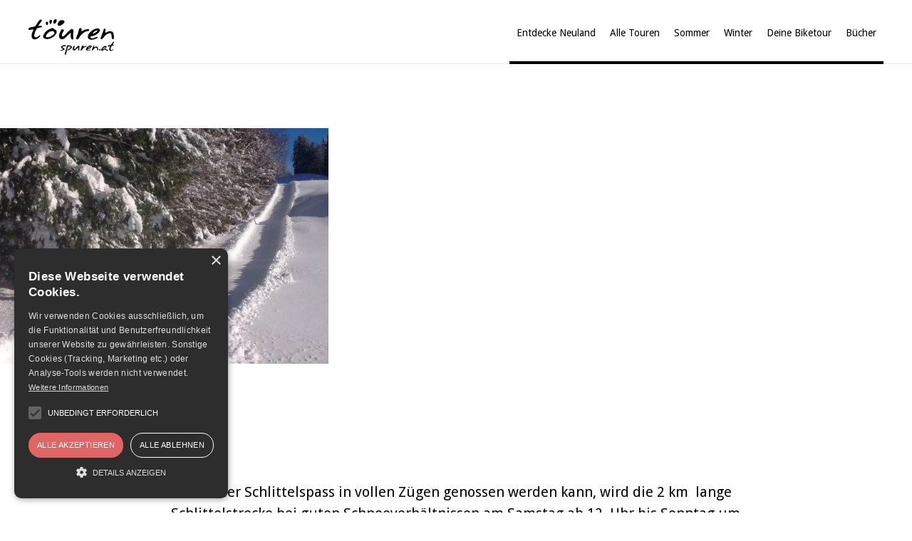

--- FILE ---
content_type: text/html
request_url: https://tourenspuren.webflow.io/post/rehetobel-hornlirank
body_size: 11407
content:
<!DOCTYPE html><!-- This site was created in Webflow. https://webflow.com --><!-- Last Published: Mon Dec 22 2025 14:59:41 GMT+0000 (Coordinated Universal Time) --><html data-wf-domain="tourenspuren.webflow.io" data-wf-page="6319a75b38401d82e90a8059" data-wf-site="6319a75b38401d6fd90a804e" data-wf-status="1" lang="de-AT" data-wf-collection="6319a75b38401d8c390a8064" data-wf-item-slug="rehetobel-hornlirank"><head><meta charset="utf-8"/><title>tourenspuren</title><meta content="width=device-width, initial-scale=1" name="viewport"/><meta content="Webflow" name="generator"/><link href="https://cdn.prod.website-files.com/6319a75b38401d6fd90a804e/css/tourenspuren.webflow.shared.46f41e997.css" rel="stylesheet" type="text/css"/><link href="https://fonts.googleapis.com" rel="preconnect"/><link href="https://fonts.gstatic.com" rel="preconnect" crossorigin="anonymous"/><script src="https://ajax.googleapis.com/ajax/libs/webfont/1.6.26/webfont.js" type="text/javascript"></script><script type="text/javascript">WebFont.load({  google: {    families: ["Droid Sans:400,700","Droid Serif:400,400italic,700,700italic"]  }});</script><script type="text/javascript">!function(o,c){var n=c.documentElement,t=" w-mod-";n.className+=t+"js",("ontouchstart"in o||o.DocumentTouch&&c instanceof DocumentTouch)&&(n.className+=t+"touch")}(window,document);</script><link href="https://cdn.prod.website-files.com/6319a75b38401d6fd90a804e/631b2cd536113bbd9bfd0515_tsfav32.png" rel="shortcut icon" type="image/x-icon"/><link href="https://cdn.prod.website-files.com/6319a75b38401d6fd90a804e/631b2cdaf0eb1c3d2c78f7c0_ts-fav256.png" rel="apple-touch-icon"/><script async="" src="https://www.googletagmanager.com/gtag/js?id=G-TS7QS9QJQH"></script><script type="text/javascript">window.dataLayer = window.dataLayer || [];function gtag(){dataLayer.push(arguments);}gtag('set', 'developer_id.dZGVlNj', true);gtag('js', new Date());gtag('config', 'G-TS7QS9QJQH');</script><style>
  body {
  -moz-font-feature-settings: "liga" on;
  -moz-osx-font-smoothing: grayscale;
  -webkit-font-smoothing: antialiased;
  font-feature-settings: "liga" on;
  text-rendering: optimizeLegibility;
}
</style>
<script type="text/javascript" charset="UTF-8" src="//cdn.cookie-script.com/s/f9fd3a78e825fab6acceaca18b126cd2.js"></script>
<!-- Matomo -->
<script>
  var _paq = window._paq = window._paq || [];
  /* tracker methods like "setCustomDimension" should be called before "trackPageView" */
  _paq.push(['trackPageView']);
  _paq.push(['enableLinkTracking']);
  (function() {
    var u="https://matomo.kombinat.at/";
    _paq.push(['setTrackerUrl', u+'matomo.php']);
    _paq.push(['setSiteId', '38']);
    var d=document, g=d.createElement('script'), s=d.getElementsByTagName('script')[0];
    g.async=true; g.src=u+'matomo.js'; s.parentNode.insertBefore(g,s);
  })();
</script>
<!-- End Matomo Code -->
<script type="text/javascript">window.__WEBFLOW_CURRENCY_SETTINGS = {"currencyCode":"EUR","symbol":"€","decimal":",","fractionDigits":2,"group":".","template":"{{wf {\"path\":\"symbol\",\"type\":\"PlainText\"} }} {{wf {\"path\":\"amount\",\"type\":\"CommercePrice\"} }} {{wf {\"path\":\"currencyCode\",\"type\":\"PlainText\"} }}","hideDecimalForWholeNumbers":false};</script></head><body><div data-collapse="medium" data-animation="default" data-duration="400" data-easing="ease" data-easing2="ease" role="banner" class="navigation w-nav"><div class="navigation-container"><a href="https://tourenspuren.webflow.io/" class="logo w-inline-block"><img src="https://cdn.prod.website-files.com/6319a75b38401d6fd90a804e/6319a89238401d519e0aa05c_ts.png" sizes="(max-width: 1311px) 100vw, 1311px" srcset="https://cdn.prod.website-files.com/6319a75b38401d6fd90a804e/6319a89238401d519e0aa05c_ts-p-500.png 500w, https://cdn.prod.website-files.com/6319a75b38401d6fd90a804e/6319a89238401d519e0aa05c_ts-p-800.png 800w, https://cdn.prod.website-files.com/6319a75b38401d6fd90a804e/6319a89238401d519e0aa05c_ts.png 1311w" alt="" class="image-logo sw"/></a><div data-open-product="" data-wf-cart-type="rightDropdown" data-wf-cart-query="query Dynamo3 {
  database {
    id
    commerceOrder {
      comment
      extraItems {
        name
        pluginId
        pluginName
        price {
          decimalValue
          string
          unit
          value
        }
      }
      id
      startedOn
      statusFlags {
        hasDownloads
        hasSubscription
        isFreeOrder
        requiresShipping
      }
      subtotal {
        decimalValue
        string
        unit
        value
      }
      total {
        decimalValue
        string
        unit
        value
      }
      updatedOn
      userItems {
        count
        id
        price {
          value
          unit
          decimalValue
          string
        }
        product {
          id
          cmsLocaleId
          draft
          archived
          f_ec_product_type_2dr10dr: productType {
            id
            name
          }
          f_name_: name
          f_sku_properties_3dr: skuProperties {
            id
            name
            enum {
              id
              name
              slug
            }
          }
        }
        rowTotal {
          decimalValue
          string
          unit
          value
        }
        sku {
          cmsLocaleId
          draft
          archived
          f_main_image_4dr: mainImage {
            url
            file {
              size
              origFileName
              createdOn
              updatedOn
              mimeType
              width
              height
              variants {
                origFileName
                quality
                height
                width
                s3Url
                error
                size
              }
            }
            alt
          }
          f_sku_values_3dr: skuValues {
            property {
              id
            }
            value {
              id
            }
          }
          id
        }
        subscriptionFrequency
        subscriptionInterval
        subscriptionTrial
      }
      userItemsCount
    }
  }
  site {
    commerce {
      id
      businessAddress {
        country
      }
      defaultCountry
      defaultCurrency
      quickCheckoutEnabled
    }
  }
}" data-wf-page-link-href-prefix="" data-open-on-hover="" class="w-commerce-commercecartwrapper cart hidden" data-node-type="commerce-cart-wrapper"><a class="w-commerce-commercecartopenlink hidden w-inline-block" role="button" aria-haspopup="dialog" aria-label="Open cart" data-node-type="commerce-cart-open-link" href="#"><svg class="w-commerce-commercecartopenlinkicon" width="17px" height="17px" viewBox="0 0 17 17"><g stroke="none" stroke-width="1" fill="none" fill-rule="evenodd"><path d="M2.60592789,2 L0,2 L0,0 L4.39407211,0 L4.84288393,4 L16,4 L16,9.93844589 L3.76940945,12.3694378 L2.60592789,2 Z M15.5,17 C14.6715729,17 14,16.3284271 14,15.5 C14,14.6715729 14.6715729,14 15.5,14 C16.3284271,14 17,14.6715729 17,15.5 C17,16.3284271 16.3284271,17 15.5,17 Z M5.5,17 C4.67157288,17 4,16.3284271 4,15.5 C4,14.6715729 4.67157288,14 5.5,14 C6.32842712,14 7,14.6715729 7,15.5 C7,16.3284271 6.32842712,17 5.5,17 Z" fill="currentColor" fill-rule="nonzero"></path></g></svg><div class="w-inline-block"> </div><div data-wf-bindings="%5B%7B%22innerHTML%22%3A%7B%22type%22%3A%22Number%22%2C%22filter%22%3A%7B%22type%22%3A%22numberPrecision%22%2C%22params%22%3A%5B%220%22%2C%22numberPrecision%22%5D%7D%2C%22dataPath%22%3A%22database.commerceOrder.userItemsCount%22%7D%7D%5D" class="w-commerce-commercecartopenlinkcount">0</div></a><div style="display:none" class="w-commerce-commercecartcontainerwrapper w-commerce-commercecartcontainerwrapper--cartType-rightDropdown" data-node-type="commerce-cart-container-wrapper"><div data-node-type="commerce-cart-container" role="dialog" class="w-commerce-commercecartcontainer"><div class="w-commerce-commercecartheader"><h4 class="w-commerce-commercecartheading">Your Cart</h4><a class="w-commerce-commercecartcloselink w-inline-block" role="button" aria-label="Close cart" data-node-type="commerce-cart-close-link"><svg width="16px" height="16px" viewBox="0 0 16 16"><g stroke="none" stroke-width="1" fill="none" fill-rule="evenodd"><g fill-rule="nonzero" fill="#333333"><polygon points="6.23223305 8 0.616116524 13.6161165 2.38388348 15.3838835 8 9.76776695 13.6161165 15.3838835 15.3838835 13.6161165 9.76776695 8 15.3838835 2.38388348 13.6161165 0.616116524 8 6.23223305 2.38388348 0.616116524 0.616116524 2.38388348 6.23223305 8"></polygon></g></g></svg></a></div><div class="w-commerce-commercecartformwrapper"><form style="display:none" class="w-commerce-commercecartform" data-node-type="commerce-cart-form"><script type="text/x-wf-template" id="wf-template-55d5c694-dce9-32ce-a0d7-957be1123c35">%3Cdiv%20class%3D%22w-commerce-commercecartitem%22%3E%3Cimg%20data-wf-bindings%3D%22%255B%257B%2522src%2522%253A%257B%2522type%2522%253A%2522ImageRef%2522%252C%2522filter%2522%253A%257B%2522type%2522%253A%2522identity%2522%252C%2522params%2522%253A%255B%255D%257D%252C%2522dataPath%2522%253A%2522database.commerceOrder.userItems%255B%255D.sku.f_main_image_4dr%2522%257D%257D%255D%22%20src%3D%22%22%20alt%3D%22%22%20class%3D%22w-commerce-commercecartitemimage%20w-dyn-bind-empty%22%2F%3E%3Cdiv%20class%3D%22w-commerce-commercecartiteminfo%22%3E%3Cdiv%20data-wf-bindings%3D%22%255B%257B%2522innerHTML%2522%253A%257B%2522type%2522%253A%2522PlainText%2522%252C%2522filter%2522%253A%257B%2522type%2522%253A%2522identity%2522%252C%2522params%2522%253A%255B%255D%257D%252C%2522dataPath%2522%253A%2522database.commerceOrder.userItems%255B%255D.product.f_name_%2522%257D%257D%255D%22%20class%3D%22w-commerce-commercecartproductname%20w-dyn-bind-empty%22%3E%3C%2Fdiv%3E%3Cdiv%20data-wf-bindings%3D%22%255B%257B%2522innerHTML%2522%253A%257B%2522type%2522%253A%2522CommercePrice%2522%252C%2522filter%2522%253A%257B%2522type%2522%253A%2522price%2522%252C%2522params%2522%253A%255B%255D%257D%252C%2522dataPath%2522%253A%2522database.commerceOrder.userItems%255B%255D.price%2522%257D%257D%255D%22%3E%240.00%3C%2Fdiv%3E%3Cscript%20type%3D%22text%2Fx-wf-template%22%20id%3D%22wf-template-55d5c694-dce9-32ce-a0d7-957be1123c3b%22%3E%253Cli%253E%253Cspan%2520data-wf-bindings%253D%2522%25255B%25257B%252522innerHTML%252522%25253A%25257B%252522type%252522%25253A%252522PlainText%252522%25252C%252522filter%252522%25253A%25257B%252522type%252522%25253A%252522identity%252522%25252C%252522params%252522%25253A%25255B%25255D%25257D%25252C%252522dataPath%252522%25253A%252522database.commerceOrder.userItems%25255B%25255D.product.f_sku_properties_3dr%25255B%25255D.name%252522%25257D%25257D%25255D%2522%2520class%253D%2522w-dyn-bind-empty%2522%253E%253C%252Fspan%253E%253Cspan%253E%253A%2520%253C%252Fspan%253E%253Cspan%2520data-wf-bindings%253D%2522%25255B%25257B%252522innerHTML%252522%25253A%25257B%252522type%252522%25253A%252522CommercePropValues%252522%25252C%252522filter%252522%25253A%25257B%252522type%252522%25253A%252522identity%252522%25252C%252522params%252522%25253A%25255B%25255D%25257D%25252C%252522dataPath%252522%25253A%252522database.commerceOrder.userItems%25255B%25255D.product.f_sku_properties_3dr%25255B%25255D%252522%25257D%25257D%25255D%2522%2520class%253D%2522w-dyn-bind-empty%2522%253E%253C%252Fspan%253E%253C%252Fli%253E%3C%2Fscript%3E%3Cul%20data-wf-bindings%3D%22%255B%257B%2522optionSets%2522%253A%257B%2522type%2522%253A%2522CommercePropTable%2522%252C%2522filter%2522%253A%257B%2522type%2522%253A%2522identity%2522%252C%2522params%2522%253A%255B%255D%257D%252C%2522dataPath%2522%253A%2522database.commerceOrder.userItems%255B%255D.product.f_sku_properties_3dr%5B%5D%2522%257D%257D%252C%257B%2522optionValues%2522%253A%257B%2522type%2522%253A%2522CommercePropValues%2522%252C%2522filter%2522%253A%257B%2522type%2522%253A%2522identity%2522%252C%2522params%2522%253A%255B%255D%257D%252C%2522dataPath%2522%253A%2522database.commerceOrder.userItems%255B%255D.sku.f_sku_values_3dr%2522%257D%257D%255D%22%20class%3D%22w-commerce-commercecartoptionlist%22%20data-wf-collection%3D%22database.commerceOrder.userItems%255B%255D.product.f_sku_properties_3dr%22%20data-wf-template-id%3D%22wf-template-55d5c694-dce9-32ce-a0d7-957be1123c3b%22%3E%3Cli%3E%3Cspan%20data-wf-bindings%3D%22%255B%257B%2522innerHTML%2522%253A%257B%2522type%2522%253A%2522PlainText%2522%252C%2522filter%2522%253A%257B%2522type%2522%253A%2522identity%2522%252C%2522params%2522%253A%255B%255D%257D%252C%2522dataPath%2522%253A%2522database.commerceOrder.userItems%255B%255D.product.f_sku_properties_3dr%255B%255D.name%2522%257D%257D%255D%22%20class%3D%22w-dyn-bind-empty%22%3E%3C%2Fspan%3E%3Cspan%3E%3A%20%3C%2Fspan%3E%3Cspan%20data-wf-bindings%3D%22%255B%257B%2522innerHTML%2522%253A%257B%2522type%2522%253A%2522CommercePropValues%2522%252C%2522filter%2522%253A%257B%2522type%2522%253A%2522identity%2522%252C%2522params%2522%253A%255B%255D%257D%252C%2522dataPath%2522%253A%2522database.commerceOrder.userItems%255B%255D.product.f_sku_properties_3dr%255B%255D%2522%257D%257D%255D%22%20class%3D%22w-dyn-bind-empty%22%3E%3C%2Fspan%3E%3C%2Fli%3E%3C%2Ful%3E%3Ca%20href%3D%22%23%22%20role%3D%22button%22%20data-wf-bindings%3D%22%255B%257B%2522data-commerce-sku-id%2522%253A%257B%2522type%2522%253A%2522ItemRef%2522%252C%2522filter%2522%253A%257B%2522type%2522%253A%2522identity%2522%252C%2522params%2522%253A%255B%255D%257D%252C%2522dataPath%2522%253A%2522database.commerceOrder.userItems%255B%255D.sku.id%2522%257D%257D%255D%22%20class%3D%22w-inline-block%22%20data-wf-cart-action%3D%22remove-item%22%20data-commerce-sku-id%3D%22%22%20aria-label%3D%22Remove%20item%20from%20cart%22%3E%3Cdiv%3ERemove%3C%2Fdiv%3E%3C%2Fa%3E%3C%2Fdiv%3E%3Cinput%20aria-label%3D%22Update%20quantity%22%20data-wf-bindings%3D%22%255B%257B%2522value%2522%253A%257B%2522type%2522%253A%2522Number%2522%252C%2522filter%2522%253A%257B%2522type%2522%253A%2522numberPrecision%2522%252C%2522params%2522%253A%255B%25220%2522%252C%2522numberPrecision%2522%255D%257D%252C%2522dataPath%2522%253A%2522database.commerceOrder.userItems%255B%255D.count%2522%257D%257D%252C%257B%2522data-commerce-sku-id%2522%253A%257B%2522type%2522%253A%2522ItemRef%2522%252C%2522filter%2522%253A%257B%2522type%2522%253A%2522identity%2522%252C%2522params%2522%253A%255B%255D%257D%252C%2522dataPath%2522%253A%2522database.commerceOrder.userItems%255B%255D.sku.id%2522%257D%257D%255D%22%20data-wf-conditions%3D%22%257B%2522condition%2522%253A%257B%2522fields%2522%253A%257B%2522product%253Aec-product-type%2522%253A%257B%2522ne%2522%253A%2522e348fd487d0102946c9179d2a94bb613%2522%252C%2522type%2522%253A%2522Option%2522%257D%257D%257D%252C%2522dataPath%2522%253A%2522database.commerceOrder.userItems%255B%255D%2522%257D%22%20class%3D%22w-commerce-commercecartquantity%22%20required%3D%22%22%20pattern%3D%22%5E%5B0-9%5D%2B%24%22%20inputMode%3D%22numeric%22%20type%3D%22number%22%20name%3D%22quantity%22%20autoComplete%3D%22off%22%20data-wf-cart-action%3D%22update-item-quantity%22%20data-commerce-sku-id%3D%22%22%20value%3D%221%22%2F%3E%3C%2Fdiv%3E</script><div class="w-commerce-commercecartlist" data-wf-collection="database.commerceOrder.userItems" data-wf-template-id="wf-template-55d5c694-dce9-32ce-a0d7-957be1123c35"><div class="w-commerce-commercecartitem"><img data-wf-bindings="%5B%7B%22src%22%3A%7B%22type%22%3A%22ImageRef%22%2C%22filter%22%3A%7B%22type%22%3A%22identity%22%2C%22params%22%3A%5B%5D%7D%2C%22dataPath%22%3A%22database.commerceOrder.userItems%5B%5D.sku.f_main_image_4dr%22%7D%7D%5D" src="" alt="" class="w-commerce-commercecartitemimage w-dyn-bind-empty"/><div class="w-commerce-commercecartiteminfo"><div data-wf-bindings="%5B%7B%22innerHTML%22%3A%7B%22type%22%3A%22PlainText%22%2C%22filter%22%3A%7B%22type%22%3A%22identity%22%2C%22params%22%3A%5B%5D%7D%2C%22dataPath%22%3A%22database.commerceOrder.userItems%5B%5D.product.f_name_%22%7D%7D%5D" class="w-commerce-commercecartproductname w-dyn-bind-empty"></div><div data-wf-bindings="%5B%7B%22innerHTML%22%3A%7B%22type%22%3A%22CommercePrice%22%2C%22filter%22%3A%7B%22type%22%3A%22price%22%2C%22params%22%3A%5B%5D%7D%2C%22dataPath%22%3A%22database.commerceOrder.userItems%5B%5D.price%22%7D%7D%5D">$0.00</div><script type="text/x-wf-template" id="wf-template-55d5c694-dce9-32ce-a0d7-957be1123c3b">%3Cli%3E%3Cspan%20data-wf-bindings%3D%22%255B%257B%2522innerHTML%2522%253A%257B%2522type%2522%253A%2522PlainText%2522%252C%2522filter%2522%253A%257B%2522type%2522%253A%2522identity%2522%252C%2522params%2522%253A%255B%255D%257D%252C%2522dataPath%2522%253A%2522database.commerceOrder.userItems%255B%255D.product.f_sku_properties_3dr%255B%255D.name%2522%257D%257D%255D%22%20class%3D%22w-dyn-bind-empty%22%3E%3C%2Fspan%3E%3Cspan%3E%3A%20%3C%2Fspan%3E%3Cspan%20data-wf-bindings%3D%22%255B%257B%2522innerHTML%2522%253A%257B%2522type%2522%253A%2522CommercePropValues%2522%252C%2522filter%2522%253A%257B%2522type%2522%253A%2522identity%2522%252C%2522params%2522%253A%255B%255D%257D%252C%2522dataPath%2522%253A%2522database.commerceOrder.userItems%255B%255D.product.f_sku_properties_3dr%255B%255D%2522%257D%257D%255D%22%20class%3D%22w-dyn-bind-empty%22%3E%3C%2Fspan%3E%3C%2Fli%3E</script><ul data-wf-bindings="%5B%7B%22optionSets%22%3A%7B%22type%22%3A%22CommercePropTable%22%2C%22filter%22%3A%7B%22type%22%3A%22identity%22%2C%22params%22%3A%5B%5D%7D%2C%22dataPath%22%3A%22database.commerceOrder.userItems%5B%5D.product.f_sku_properties_3dr[]%22%7D%7D%2C%7B%22optionValues%22%3A%7B%22type%22%3A%22CommercePropValues%22%2C%22filter%22%3A%7B%22type%22%3A%22identity%22%2C%22params%22%3A%5B%5D%7D%2C%22dataPath%22%3A%22database.commerceOrder.userItems%5B%5D.sku.f_sku_values_3dr%22%7D%7D%5D" class="w-commerce-commercecartoptionlist" data-wf-collection="database.commerceOrder.userItems%5B%5D.product.f_sku_properties_3dr" data-wf-template-id="wf-template-55d5c694-dce9-32ce-a0d7-957be1123c3b"><li><span data-wf-bindings="%5B%7B%22innerHTML%22%3A%7B%22type%22%3A%22PlainText%22%2C%22filter%22%3A%7B%22type%22%3A%22identity%22%2C%22params%22%3A%5B%5D%7D%2C%22dataPath%22%3A%22database.commerceOrder.userItems%5B%5D.product.f_sku_properties_3dr%5B%5D.name%22%7D%7D%5D" class="w-dyn-bind-empty"></span><span>: </span><span data-wf-bindings="%5B%7B%22innerHTML%22%3A%7B%22type%22%3A%22CommercePropValues%22%2C%22filter%22%3A%7B%22type%22%3A%22identity%22%2C%22params%22%3A%5B%5D%7D%2C%22dataPath%22%3A%22database.commerceOrder.userItems%5B%5D.product.f_sku_properties_3dr%5B%5D%22%7D%7D%5D" class="w-dyn-bind-empty"></span></li></ul><a href="#" role="button" data-wf-bindings="%5B%7B%22data-commerce-sku-id%22%3A%7B%22type%22%3A%22ItemRef%22%2C%22filter%22%3A%7B%22type%22%3A%22identity%22%2C%22params%22%3A%5B%5D%7D%2C%22dataPath%22%3A%22database.commerceOrder.userItems%5B%5D.sku.id%22%7D%7D%5D" class="w-inline-block" data-wf-cart-action="remove-item" data-commerce-sku-id="" aria-label="Remove item from cart"><div>Remove</div></a></div><input aria-label="Update quantity" data-wf-bindings="%5B%7B%22value%22%3A%7B%22type%22%3A%22Number%22%2C%22filter%22%3A%7B%22type%22%3A%22numberPrecision%22%2C%22params%22%3A%5B%220%22%2C%22numberPrecision%22%5D%7D%2C%22dataPath%22%3A%22database.commerceOrder.userItems%5B%5D.count%22%7D%7D%2C%7B%22data-commerce-sku-id%22%3A%7B%22type%22%3A%22ItemRef%22%2C%22filter%22%3A%7B%22type%22%3A%22identity%22%2C%22params%22%3A%5B%5D%7D%2C%22dataPath%22%3A%22database.commerceOrder.userItems%5B%5D.sku.id%22%7D%7D%5D" data-wf-conditions="%7B%22condition%22%3A%7B%22fields%22%3A%7B%22product%3Aec-product-type%22%3A%7B%22ne%22%3A%22e348fd487d0102946c9179d2a94bb613%22%2C%22type%22%3A%22Option%22%7D%7D%7D%2C%22dataPath%22%3A%22database.commerceOrder.userItems%5B%5D%22%7D" class="w-commerce-commercecartquantity" required="" pattern="^[0-9]+$" inputMode="numeric" type="number" name="quantity" autoComplete="off" data-wf-cart-action="update-item-quantity" data-commerce-sku-id="" value="1"/></div></div><div class="w-commerce-commercecartfooter"><div aria-atomic="true" aria-live="polite" class="w-commerce-commercecartlineitem"><div>Subtotal</div><div data-wf-bindings="%5B%7B%22innerHTML%22%3A%7B%22type%22%3A%22CommercePrice%22%2C%22filter%22%3A%7B%22type%22%3A%22price%22%2C%22params%22%3A%5B%5D%7D%2C%22dataPath%22%3A%22database.commerceOrder.subtotal%22%7D%7D%5D" class="w-commerce-commercecartordervalue"></div></div><div><a href="https://tourenspuren.webflow.io/checkout" class="button-5 w-button">Bezahlen</a><div data-node-type="commerce-cart-quick-checkout-actions" style="display:none"><a data-node-type="commerce-cart-apple-pay-button" role="button" aria-label="Apple Pay" aria-haspopup="dialog" style="background-image:-webkit-named-image(apple-pay-logo-white);background-size:100% 50%;background-position:50% 50%;background-repeat:no-repeat" class="w-commerce-commercecartapplepaybutton" tabindex="0"><div></div></a><a data-node-type="commerce-cart-quick-checkout-button" role="button" tabindex="0" aria-haspopup="dialog" style="display:none" class="w-commerce-commercecartquickcheckoutbutton"><svg class="w-commerce-commercequickcheckoutgoogleicon" xmlns="http://www.w3.org/2000/svg" xmlns:xlink="http://www.w3.org/1999/xlink" width="16" height="16" viewBox="0 0 16 16"><defs><polygon id="google-mark-a" points="0 .329 3.494 .329 3.494 7.649 0 7.649"></polygon><polygon id="google-mark-c" points=".894 0 13.169 0 13.169 6.443 .894 6.443"></polygon></defs><g fill="none" fill-rule="evenodd"><path fill="#4285F4" d="M10.5967,12.0469 L10.5967,14.0649 L13.1167,14.0649 C14.6047,12.6759 15.4577,10.6209 15.4577,8.1779 C15.4577,7.6339 15.4137,7.0889 15.3257,6.5559 L7.8887,6.5559 L7.8887,9.6329 L12.1507,9.6329 C11.9767,10.6119 11.4147,11.4899 10.5967,12.0469"></path><path fill="#34A853" d="M7.8887,16 C10.0137,16 11.8107,15.289 13.1147,14.067 C13.1147,14.066 13.1157,14.065 13.1167,14.064 L10.5967,12.047 C10.5877,12.053 10.5807,12.061 10.5727,12.067 C9.8607,12.556 8.9507,12.833 7.8887,12.833 C5.8577,12.833 4.1387,11.457 3.4937,9.605 L0.8747,9.605 L0.8747,11.648 C2.2197,14.319 4.9287,16 7.8887,16"></path><g transform="translate(0 4)"><mask id="google-mark-b" fill="#fff"><use xlink:href="#google-mark-a"></use></mask><path fill="#FBBC04" d="M3.4639,5.5337 C3.1369,4.5477 3.1359,3.4727 3.4609,2.4757 L3.4639,2.4777 C3.4679,2.4657 3.4749,2.4547 3.4789,2.4427 L3.4939,0.3287 L0.8939,0.3287 C0.8799,0.3577 0.8599,0.3827 0.8459,0.4117 C-0.2821,2.6667 -0.2821,5.3337 0.8459,7.5887 L0.8459,7.5997 C0.8549,7.6167 0.8659,7.6317 0.8749,7.6487 L3.4939,5.6057 C3.4849,5.5807 3.4729,5.5587 3.4639,5.5337" mask="url(#google-mark-b)"></path></g><mask id="google-mark-d" fill="#fff"><use xlink:href="#google-mark-c"></use></mask><path fill="#EA4335" d="M0.894,4.3291 L3.478,6.4431 C4.113,4.5611 5.843,3.1671 7.889,3.1671 C9.018,3.1451 10.102,3.5781 10.912,4.3671 L13.169,2.0781 C11.733,0.7231 9.85,-0.0219 7.889,0.0001 C4.941,0.0001 2.245,1.6791 0.894,4.3291" mask="url(#google-mark-d)"></path></g></svg><svg class="w-commerce-commercequickcheckoutmicrosofticon" xmlns="http://www.w3.org/2000/svg" width="16" height="16" viewBox="0 0 16 16"><g fill="none" fill-rule="evenodd"><polygon fill="#F05022" points="7 7 1 7 1 1 7 1"></polygon><polygon fill="#7DB902" points="15 7 9 7 9 1 15 1"></polygon><polygon fill="#00A4EE" points="7 15 1 15 1 9 7 9"></polygon><polygon fill="#FFB700" points="15 15 9 15 9 9 15 9"></polygon></g></svg><div>Pay with browser.</div></a></div><a href="/checkout" value="Zur Kassa / Checkout" class="w-commerce-commercecartcheckoutbutton" data-loading-text="Hang Tight..." data-node-type="cart-checkout-button">Zur Kassa / Checkout</a></div></div></form><div class="w-commerce-commercecartemptystate"><div aria-label="This cart is empty" aria-live="polite">No items found.</div></div><div aria-live="assertive" style="display:none" data-node-type="commerce-cart-error" class="w-commerce-commercecarterrorstate"><div class="w-cart-error-msg" data-w-cart-quantity-error="Product is not available in this quantity." data-w-cart-general-error="Something went wrong when adding this item to the cart." data-w-cart-checkout-error="Checkout is disabled on this site." data-w-cart-cart_order_min-error="The order minimum was not met. Add more items to your cart to continue." data-w-cart-subscription_error-error="Before you purchase, please use your email invite to verify your address so we can send order updates.">Product is not available in this quantity.</div></div></div></div></div></div><nav role="navigation" class="nav-menu w-nav-menu"><form action="/search" class="search w-form"><label for="search" class="field-label-2">Search</label><input class="search-input w-input" maxlength="256" name="query" placeholder="Suche…" type="search" id="search" required=""/><input type="submit" class="search-button w-button" value="Search"/></form><a href="https://tourenspuren.webflow.io/" class="navigation-link w-inline-block"><div class="navigation-link-text">Entdecke Neuland</div><div class="navigation-hover"></div></a><a href="https://alexandersonderegger.wixsite.com/tourenspuren/alle-touren" target="_blank" class="navigation-link w-inline-block"><div class="navigation-link-text">Alle Touren</div><div class="navigation-hover"></div></a><a href="/biketouren" class="navigation-link w-inline-block"><div class="navigation-link-text">Sommer</div><div class="navigation-hover"></div></a><a href="/" class="navigation-link w-inline-block"><div class="navigation-link-text">Winter</div><div class="navigation-hover"></div></a><a href="https://bikeguide.odoo.com" class="navigation-link w-inline-block"><div class="navigation-link-text">Deine Biketour</div><div class="navigation-hover"></div></a><a href="https://bikeguide.odoo.com/shop" target="_blank" class="navigation-link w-inline-block"><div class="navigation-link-text">Bücher</div><div class="navigation-hover"></div></a></nav><div class="menu-button w-nav-button"><div class="icon-2 w-icon-nav-menu"></div></div></div></div><div class="title-section"><div class="container cc-post-image"><img alt="" src="https://cdn.prod.website-files.com/6319a75b38401d01750a8063/63c4213dce5aa2ff25da01a1_Bildschirmfoto%202023-01-15%20um%2016.52.04.png" sizes="100vw" srcset="https://cdn.prod.website-files.com/6319a75b38401d01750a8063/63c4213dce5aa2ff25da01a1_Bildschirmfoto%202023-01-15%20um%2016.52.04-p-500.png 500w, https://cdn.prod.website-files.com/6319a75b38401d01750a8063/63c4213dce5aa2ff25da01a1_Bildschirmfoto%202023-01-15%20um%2016.52.04-p-800.png 800w, https://cdn.prod.website-files.com/6319a75b38401d01750a8063/63c4213dce5aa2ff25da01a1_Bildschirmfoto%202023-01-15%20um%2016.52.04-p-1080.png 1080w, https://cdn.prod.website-files.com/6319a75b38401d01750a8063/63c4213dce5aa2ff25da01a1_Bildschirmfoto%202023-01-15%20um%2016.52.04.png 1444w"/></div><div data-w-id="c8f0aa1d-e0ec-8d59-bb5a-ab5abae6eecd" style="-webkit-transform:translate3d(0, 30PX, 0) scale3d(1, 1, 1) rotateX(0) rotateY(0) rotateZ(0) skew(0, 0);-moz-transform:translate3d(0, 30PX, 0) scale3d(1, 1, 1) rotateX(0) rotateY(0) rotateZ(0) skew(0, 0);-ms-transform:translate3d(0, 30PX, 0) scale3d(1, 1, 1) rotateX(0) rotateY(0) rotateZ(0) skew(0, 0);transform:translate3d(0, 30PX, 0) scale3d(1, 1, 1) rotateX(0) rotateY(0) rotateZ(0) skew(0, 0);opacity:0" class="container cc-center"><div class="text-container"><a href="/region/schweiz" class="section-title-text w-inline-block"><div class="post-category-text">Schweiz</div></a><h1 class="h1">Rehetobel - Hörnlirank</h1><div class="w-dyn-list"><div role="list" class="w-dyn-items"><div role="listitem" class="collection-item w-dyn-item"><a style="background-color:#245981" href="/schwierigkeit/mittel" target="_blank" class="button-3 w-button">mittel</a></div></div></div><p class="einleitungspost">Es bestehen Postautoverbindung ab Hörnlirank zurück nach Rehetobel oder St. Gallen.</p><div class="post-author-text cc-center post"><div style="background-image:url(&quot;https://cdn.prod.website-files.com/6319a75b38401d01750a8063/6319df8521493653ab1aa94c_Bikeguide011.JPG&quot;)" class="author-image-wrapper"></div><a href="/team-members/alexander-sonderegger" class="post-author">Alexander Sonderegger</a></div></div></div></div><div class="post-content"><div class="post-content-wrapper"><div class="rich-text w-richtext"><p>Damit  der Schlittelspass in vollen Zügen genossen werden kann, wird die 2 km  lange Schlittelstrecke bei guten Schneeverhältnissen am Samstag ab 12  Uhr bis Sonntag um 18 Uhr markiert und darf von Autos nur abwärts  befahren werden. </p><p>Tourinfos: </p><p>Gehzeit: 0.5 h</p><p>Distanz: 2.0 kmHöhenmeter: 153 m<a href="https://www.postauto.ch/de/fahrplan" target="_blank">Fahrplan Postauto</a></p><p><br/></p><p>Strecke: Michlenberg - Lobschwendistrasse - Rehetobel, Hörnlirank</p><p>Infos: </p><ul role="list"><li>Unter der Woche: eine befahrene Strasse und sehr gefährlich</li><li>Auch am Wochenende gilt: Vorsicht geboten!</li><li>Offen: bei Neuschnee, Geschlossen: bei matschigem, nassen Schnee</li><li>Parkplätze bei Gemeindeverwaltung Rehetobel.</li></ul><div class="w-embed w-iframe"><iframe src="https://www.komoot.de/tour/359754820/embed?profile=1" width="100%" height="700" frameborder="0" scrolling="no"></iframe></div></div><div><div class="w-dyn-list"><script type="text/x-wf-template" id="wf-template-3cd4c67d-c498-1d01-fdd2-60748e18eba7">%3Cdiv%20role%3D%22listitem%22%20class%3D%22w-dyn-item%20w-dyn-repeater-item%20w-col%20w-col-6%22%3E%3Cimg%20src%3D%22%22%20loading%3D%22lazy%22%20alt%3D%22%22%20class%3D%22image-5%20w-dyn-bind-empty%22%2F%3E%3C%2Fdiv%3E</script><div role="list" class="w-dyn-items w-row w-dyn-hide"></div><div class="empty-state w-dyn-empty"><div>No items found.</div></div></div></div></div></div><div class="separator"><div class="separator-container"><div class="line-color"></div></div></div><div class="header call"><div class="container cc-center breiter"><div class="text-container"><h1 class="h1 sw">Lust auf Traumtrails, Touren oder Tipps?</h1><p class="paragraph-2">Schreib ein kurzes Mail wo du gerne mal mit dabei sein möchtest oder was genau dich interessiert. Wir finden einen Weg, Trail und Termin für dein nächstes Bikeabenteuer.</p><a href="https://bikeguide.odoo.com/shop" target="_blank" class="button-4 w-button">Buchbestellung</a><a href="https://bikeguide.odoo.com" target="_blank" class="button-4 trailanfrage w-button">Touranfrage</a></div></div><div class="div-block-6"><a href="https://bikeguide.odoo.com/shop/bike-guide-easy-3" target="_blank" class="w-inline-block"><img src="https://cdn.prod.website-files.com/6319a75b38401d6fd90a804e/633fe5ddcdd447d16acf8241_Bildschirmfoto%202021-10-18%20um%2011.39.59.png" loading="lazy" sizes="(max-width: 1306px) 100vw, 1306px" srcset="https://cdn.prod.website-files.com/6319a75b38401d6fd90a804e/633fe5ddcdd447d16acf8241_Bildschirmfoto%202021-10-18%20um%2011.39.59-p-500.png 500w, https://cdn.prod.website-files.com/6319a75b38401d6fd90a804e/633fe5ddcdd447d16acf8241_Bildschirmfoto%202021-10-18%20um%2011.39.59-p-800.png 800w, https://cdn.prod.website-files.com/6319a75b38401d6fd90a804e/633fe5ddcdd447d16acf8241_Bildschirmfoto%202021-10-18%20um%2011.39.59-p-1080.png 1080w, https://cdn.prod.website-files.com/6319a75b38401d6fd90a804e/633fe5ddcdd447d16acf8241_Bildschirmfoto%202021-10-18%20um%2011.39.59.png 1306w" alt="" class="image-3"/></a><a href="https://bikeguide.odoo.com/shop/bike-guide-mehrtagestouren-4" target="_blank" class="w-inline-block"><img src="https://cdn.prod.website-files.com/6319a75b38401d6fd90a804e/66bf94cb27401f682663e157_Screenshot%202024-08-16%20at%2020.04.45.png" loading="lazy" sizes="(max-width: 844px) 100vw, 844px" srcset="https://cdn.prod.website-files.com/6319a75b38401d6fd90a804e/66bf94cb27401f682663e157_Screenshot%202024-08-16%20at%2020.04.45-p-500.png 500w, https://cdn.prod.website-files.com/6319a75b38401d6fd90a804e/66bf94cb27401f682663e157_Screenshot%202024-08-16%20at%2020.04.45-p-800.png 800w, https://cdn.prod.website-files.com/6319a75b38401d6fd90a804e/66bf94cb27401f682663e157_Screenshot%202024-08-16%20at%2020.04.45.png 844w" alt="" class="image-3"/></a><a href="https://bikeguide.odoo.com/shop/bike-guide-ostschweiz-5" target="_blank" class="w-inline-block"><img src="https://cdn.prod.website-files.com/6319a75b38401d6fd90a804e/633fe5ddd08ecda0bfbdcb89_Bildschirmfoto%202021-10-18%20um%2011.37.56.png" loading="lazy" sizes="(max-width: 1306px) 100vw, 1306px" srcset="https://cdn.prod.website-files.com/6319a75b38401d6fd90a804e/633fe5ddd08ecda0bfbdcb89_Bildschirmfoto%202021-10-18%20um%2011.37.56-p-500.png 500w, https://cdn.prod.website-files.com/6319a75b38401d6fd90a804e/633fe5ddd08ecda0bfbdcb89_Bildschirmfoto%202021-10-18%20um%2011.37.56-p-800.png 800w, https://cdn.prod.website-files.com/6319a75b38401d6fd90a804e/633fe5ddd08ecda0bfbdcb89_Bildschirmfoto%202021-10-18%20um%2011.37.56-p-1080.png 1080w, https://cdn.prod.website-files.com/6319a75b38401d6fd90a804e/633fe5ddd08ecda0bfbdcb89_Bildschirmfoto%202021-10-18%20um%2011.37.56.png 1306w" alt="" class="image-3"/></a><a href="https://bikeguide.odoo.com/shop/bike-guide-alpin-2" target="_blank" class="w-inline-block"><img src="https://cdn.prod.website-files.com/6319a75b38401d6fd90a804e/692d5afde7812c048d75f0a6_Screenshot%202025-12-01%20at%2010.07.44.png" loading="lazy" sizes="(max-width: 900px) 100vw, 900px" srcset="https://cdn.prod.website-files.com/6319a75b38401d6fd90a804e/692d5afde7812c048d75f0a6_Screenshot%202025-12-01%20at%2010.07.44-p-500.png 500w, https://cdn.prod.website-files.com/6319a75b38401d6fd90a804e/692d5afde7812c048d75f0a6_Screenshot%202025-12-01%20at%2010.07.44-p-800.png 800w, https://cdn.prod.website-files.com/6319a75b38401d6fd90a804e/692d5afde7812c048d75f0a6_Screenshot%202025-12-01%20at%2010.07.44.png 900w" alt="" class="image-3"/></a></div></div><div class="latest-posts"><div class="container"><div class="section-title-text">auch sehr schön...</div><div class="posts-wrapper"><div class="posts-collection-list-wrapper w-dyn-list"><div role="list" class="posts-collection-list w-dyn-items w-row"><div role="listitem" class="_2-collection-item w-dyn-item w-col w-col-4"><a href="/post/ghurfirsten-panoramatour" class="posts-image w-inline-block"><img alt="" src="https://cdn.prod.website-files.com/6319a75b38401d01750a8063/68ebc1fbb3c5519681a8918a_Screenshot%202025-10-12%20at%2016.57.25.png" sizes="(max-width: 479px) 96vw, (max-width: 767px) 97vw, (max-width: 991px) 31vw, 33vw" srcset="https://cdn.prod.website-files.com/6319a75b38401d01750a8063/68ebc1fbb3c5519681a8918a_Screenshot%202025-10-12%20at%2016.57.25-p-500.png 500w, https://cdn.prod.website-files.com/6319a75b38401d01750a8063/68ebc1fbb3c5519681a8918a_Screenshot%202025-10-12%20at%2016.57.25-p-800.png 800w, https://cdn.prod.website-files.com/6319a75b38401d01750a8063/68ebc1fbb3c5519681a8918a_Screenshot%202025-10-12%20at%2016.57.25.png 962w"/></a><div class="buttonrechts w-dyn-list"><div role="list" class="w-dyn-items"><div role="listitem" class="w-dyn-item"><a style="background-color:#245981" href="#" class="button-3 w-button">mittel</a></div></div></div><div class="post-info-text"><a href="/region/schweiz" class="category-link">Schweiz</a><a href="/post/ghurfirsten-panoramatour" class="post-title w-inline-block"><h2 class="h3">Ghurfirsten Panoramatour</h2></a><div class="post-author-text cc-small-thumbnail hidden"><div class="post-author cc-top-margin">By</div><a href="/team-members/alexander-sonderegger" class="post-author">Alexander Sonderegger</a></div></div></div><div role="listitem" class="_2-collection-item w-dyn-item w-col w-col-4"><a href="/post/kamor---hoher-kasten" class="posts-image w-inline-block"><img alt="" src="https://cdn.prod.website-files.com/6319a75b38401d01750a8063/68ebc16946c6c49acfb1ed6c_Screenshot%202025-10-12%20at%2016.55.14.png" sizes="(max-width: 479px) 96vw, (max-width: 767px) 97vw, (max-width: 991px) 31vw, 33vw" srcset="https://cdn.prod.website-files.com/6319a75b38401d01750a8063/68ebc16946c6c49acfb1ed6c_Screenshot%202025-10-12%20at%2016.55.14-p-500.png 500w, https://cdn.prod.website-files.com/6319a75b38401d01750a8063/68ebc16946c6c49acfb1ed6c_Screenshot%202025-10-12%20at%2016.55.14-p-800.png 800w, https://cdn.prod.website-files.com/6319a75b38401d01750a8063/68ebc16946c6c49acfb1ed6c_Screenshot%202025-10-12%20at%2016.55.14.png 984w"/></a><div class="buttonrechts w-dyn-list"><div role="list" class="w-dyn-items"><div role="listitem" class="w-dyn-item"><a style="background-color:#245981" href="#" class="button-3 w-button">mittel</a></div></div></div><div class="post-info-text"><a href="/region/schweiz" class="category-link">Schweiz</a><a href="/post/kamor---hoher-kasten" class="post-title w-inline-block"><h2 class="h3">Kamor Hoher Kasten</h2></a><div class="post-author-text cc-small-thumbnail hidden"><div class="post-author cc-top-margin">By</div><a href="/team-members/alexander-sonderegger" class="post-author">Alexander Sonderegger</a></div></div></div><div role="listitem" class="_2-collection-item w-dyn-item w-col w-col-4"><a href="/post/regitzer-spitze" class="posts-image w-inline-block"><img alt="" src="https://cdn.prod.website-files.com/6319a75b38401d01750a8063/68ebc0d8cf891c6cf45e60a6_Screenshot%202025-10-12%20at%2016.52.49.png" sizes="(max-width: 479px) 96vw, (max-width: 767px) 97vw, (max-width: 991px) 31vw, 33vw" srcset="https://cdn.prod.website-files.com/6319a75b38401d01750a8063/68ebc0d8cf891c6cf45e60a6_Screenshot%202025-10-12%20at%2016.52.49-p-500.png 500w, https://cdn.prod.website-files.com/6319a75b38401d01750a8063/68ebc0d8cf891c6cf45e60a6_Screenshot%202025-10-12%20at%2016.52.49-p-800.png 800w, https://cdn.prod.website-files.com/6319a75b38401d01750a8063/68ebc0d8cf891c6cf45e60a6_Screenshot%202025-10-12%20at%2016.52.49.png 830w"/></a><div class="buttonrechts w-dyn-list"><div role="list" class="w-dyn-items"><div role="listitem" class="w-dyn-item"><a style="background-color:#245981" href="#" class="button-3 w-button">mittel</a></div></div></div><div class="post-info-text"><a href="/region/schweiz" class="category-link">Schweiz</a><a href="/post/regitzer-spitze" class="post-title w-inline-block"><h2 class="h3">Regitzer Spitze</h2></a><div class="post-author-text cc-small-thumbnail hidden"><div class="post-author cc-top-margin">By</div><a href="/team-members/alexander-sonderegger" class="post-author">Alexander Sonderegger</a></div></div></div></div></div></div></div></div><div class="footer"><div class="container-footer"><div class="container"><div class="top-section"><a href="#" class="logo cc-footer w-inline-block"><img src="https://cdn.prod.website-files.com/6319a75b38401d6fd90a804e/6319a89238401d519e0aa05c_ts.png" sizes="(max-width: 1311px) 100vw, 1311px" srcset="https://cdn.prod.website-files.com/6319a75b38401d6fd90a804e/6319a89238401d519e0aa05c_ts-p-500.png 500w, https://cdn.prod.website-files.com/6319a75b38401d6fd90a804e/6319a89238401d519e0aa05c_ts-p-800.png 800w, https://cdn.prod.website-files.com/6319a75b38401d6fd90a804e/6319a89238401d519e0aa05c_ts.png 1311w" alt="" class="image-logo"/></a><div class="footer-small-text">© Tourenspuren • Entdecke neuland</div></div><p class="footertxt">Hier findest du Trails, Biketouren und Guides für deine nächste Tour. Bock auf Trail - schreib ein <a href="mailto:alexander.sonderegger@kombinat.at?subject=trailandfrage" class="link-2">Mail</a>.</p></div><div class="separator-footer"><div class="separator-color footer-line"></div></div><div class="container"><div class="bottom"><div class="bottom-1"><div data-delay="0" data-hover="false" class="dropdown w-dropdown"><div class="dropdown-toggle w-dropdown-toggle"><div class="icon w-icon-dropdown-toggle"></div><div>Category</div></div><nav class="dropdown-list w-dropdown-list"><div class="w-dyn-list"><div role="list" class="w-dyn-items"><div role="listitem" class="dropdown-link w-dyn-item"><a href="/region/spanien" class="dropdown-link-text">Spanien</a></div><div role="listitem" class="dropdown-link w-dyn-item"><a href="/region/nepal" class="dropdown-link-text">Nepal</a></div><div role="listitem" class="dropdown-link w-dyn-item"><a href="/region/italien" class="dropdown-link-text">Italien</a></div><div role="listitem" class="dropdown-link w-dyn-item"><a href="/region/bodensee-rheintal" class="dropdown-link-text">Bodensee Rheintal</a></div><div role="listitem" class="dropdown-link w-dyn-item"><a href="/region/montafon" class="dropdown-link-text">Montafon</a></div><div role="listitem" class="dropdown-link w-dyn-item"><a href="/region/bregenzerwald" class="dropdown-link-text">Bregenzerwald</a></div><div role="listitem" class="dropdown-link w-dyn-item"><a href="/region/kleinwalsertal" class="dropdown-link-text">Kleinwalsertal</a></div><div role="listitem" class="dropdown-link w-dyn-item"><a href="/region/lech-zuers-arlberg" class="dropdown-link-text">Lech, Zürs &amp; Arlberg</a></div><div role="listitem" class="dropdown-link w-dyn-item"><a href="/region/brand-bludenz-walsertal" class="dropdown-link-text">Brand, Bludenz &amp; Walsertal</a></div><div role="listitem" class="dropdown-link w-dyn-item"><a href="/region/liechtenstein" class="dropdown-link-text">Liechtenstein</a></div><div role="listitem" class="dropdown-link w-dyn-item"><a href="/region/schweiz" class="dropdown-link-text">Schweiz</a></div></div></div></nav></div><div class="footer-categories"><div class="footer-title-text">Regionen</div><div class="footer-links-container cc-categories"><div class="w-dyn-list"><div role="list" class="collection-list w-dyn-items"><div role="listitem" class="footer-collection-item auto w-dyn-item"><a href="/region/bodensee-rheintal" class="link-footer">Bodensee Rheintal</a></div><div role="listitem" class="footer-collection-item auto w-dyn-item"><a href="/region/bregenzerwald" class="link-footer">Bregenzerwald</a></div><div role="listitem" class="footer-collection-item auto w-dyn-item"><a href="/region/brand-bludenz-walsertal" class="link-footer">Brand, Bludenz &amp; Walsertal</a></div><div role="listitem" class="footer-collection-item auto w-dyn-item"><a href="/region/montafon" class="link-footer">Montafon</a></div><div role="listitem" class="footer-collection-item auto w-dyn-item"><a href="/region/lech-zuers-arlberg" class="link-footer">Lech, Zürs &amp; Arlberg</a></div><div role="listitem" class="footer-collection-item auto w-dyn-item"><a href="/region/kleinwalsertal" class="link-footer">Kleinwalsertal</a></div><div role="listitem" class="footer-collection-item auto w-dyn-item"><a href="/region/liechtenstein" class="link-footer">Liechtenstein</a></div><div role="listitem" class="footer-collection-item auto w-dyn-item"><a href="/region/schweiz" class="link-footer">Schweiz</a></div><div role="listitem" class="footer-collection-item auto w-dyn-item"><a href="/region/italien" class="link-footer">Italien</a></div><div role="listitem" class="footer-collection-item auto w-dyn-item"><a href="/region/spanien" class="link-footer">Spanien</a></div><div role="listitem" class="footer-collection-item auto w-dyn-item"><a href="/region/nepal" class="link-footer">Nepal</a></div></div></div></div></div></div><div class="bottom-2"><div class="footer-categories"><div class="footer-title-text">Schwierigkeiten</div><div class="footer-links-container cc-categories"><div class="w-dyn-list"><div role="list" class="collection-list w-dyn-items"><div style="color:hsla(82, 39.13%, 47.36%, 1.00)" role="listitem" class="footer-collection-item auto w-dyn-item"><a href="/schwierigkeit/sehreinfach" class="link-footer">sehr einfach</a></div><div style="color:hsla(169, 56.10%, 32.40%, 1.00)" role="listitem" class="footer-collection-item auto w-dyn-item"><a href="/schwierigkeit/einfach" class="link-footer">einfach</a></div><div style="color:#245981" role="listitem" class="footer-collection-item auto w-dyn-item"><a href="/schwierigkeit/mittel" class="link-footer">mittel</a></div><div style="color:hsla(335, 56.36%, 32.35%, 1.00)" role="listitem" class="footer-collection-item auto w-dyn-item"><a href="/schwierigkeit/schwer" class="link-footer">schwer</a></div><div style="color:black" role="listitem" class="footer-collection-item auto w-dyn-item"><a href="/schwierigkeit/sehr-schwer" class="link-footer">sehr schwer</a></div></div></div></div></div><div class="footer-links-container"><div class="footer-links"><div class="footer-title-text">Infos</div><div class="footer-links-inner"><a href="https://alexandersonderegger.wixsite.com/tourenspuren/mit-der-natur" target="_blank" class="nav-link white">Mit der Natur</a><a href="https://alexandersonderegger.wixsite.com/tourenspuren/reiseberichte" target="_blank" class="nav-link white">Reiseberichte</a><a href="https://xitrail.webflow.io/" target="_blank" class="nav-link white">Xitrail</a><a href="https://alexandersonderegger.wixsite.com/xitrailemtb/uphillskala" target="_blank" class="nav-link white">Uphillskala</a><a href="/impressum" target="_blank" class="nav-link white">Datenschutz / Impressum</a></div></div><div class="footer-links"><div class="footer-title-text">Services</div><div class="footer-links-inner"><a href="https://bikeguide.odoo.com/" target="_blank" class="nav-link white">Bikereisen</a><a href="https://bikeguide.odoo.com/shop" target="_blank" class="nav-link white">Shop</a><a href="https://alexandersonderegger.wixsite.com/tourenspuren/alle-touren" target="_blank" class="nav-link white">Tourenarchiv</a></div></div><div class="footer-links"><div class="footer-title-text">sei dabei</div><div class="footer-links-inner"><a href="https://www.instagram.com/tourenspuren/" target="_blank" class="nav-link white">Instagram</a><a href="https://www.facebook.com/lexisonderegger" target="_blank" class="nav-link white">Facebook</a><a href="https://www.komoot.de/user/32973926044" target="_blank" class="nav-link white">Komoot</a><a href="https://www.youtube.com/channel/UCpwaIn2PSj8DoYyOBAgC_2A/videos" target="_blank" class="nav-link white">Youtube</a><a href="mailto:alexander.sonderegger@kombinat.at?subject=webanfrage" class="nav-link white">E-Mail Kontakt</a></div></div><div class="footer-newsletter"><div class="footer-title-text">Newsletter</div><div class="form-block w-form"><form id="email-form" name="email-form" data-name="Email Form" method="get" class="form" data-wf-page-id="6319a75b38401d82e90a8059" data-wf-element-id="d6420736-6c14-e54d-78cb-656fb1e62ad2"><input class="text-field w-input" maxlength="256" name="Email-3" data-name="Email 3" placeholder="Deine E-Mail" type="email" id="Email-3" required=""/><input type="submit" data-wait="3 2 1..." class="submit-button w-button" value="Tschüss"/></form><div class="success-message w-form-done"><div>Danke! Trails, Neuland und Infos folgen per Newsletter...</div></div><div class="w-form-fail"><div>Oops! Something went wrong while submitting the form.</div></div></div></div></div></div></div></div></div></div><script src="https://d3e54v103j8qbb.cloudfront.net/js/jquery-3.5.1.min.dc5e7f18c8.js?site=6319a75b38401d6fd90a804e" type="text/javascript" integrity="sha256-9/aliU8dGd2tb6OSsuzixeV4y/faTqgFtohetphbbj0=" crossorigin="anonymous"></script><script src="https://cdn.prod.website-files.com/6319a75b38401d6fd90a804e/js/webflow.schunk.66dcd6b93c050334.js" type="text/javascript"></script><script src="https://cdn.prod.website-files.com/6319a75b38401d6fd90a804e/js/webflow.schunk.8bac6d7bdd5a2bc1.js" type="text/javascript"></script><script src="https://cdn.prod.website-files.com/6319a75b38401d6fd90a804e/js/webflow.efc6eef1.687e15aa3fc0a5bb.js" type="text/javascript"></script></body></html>